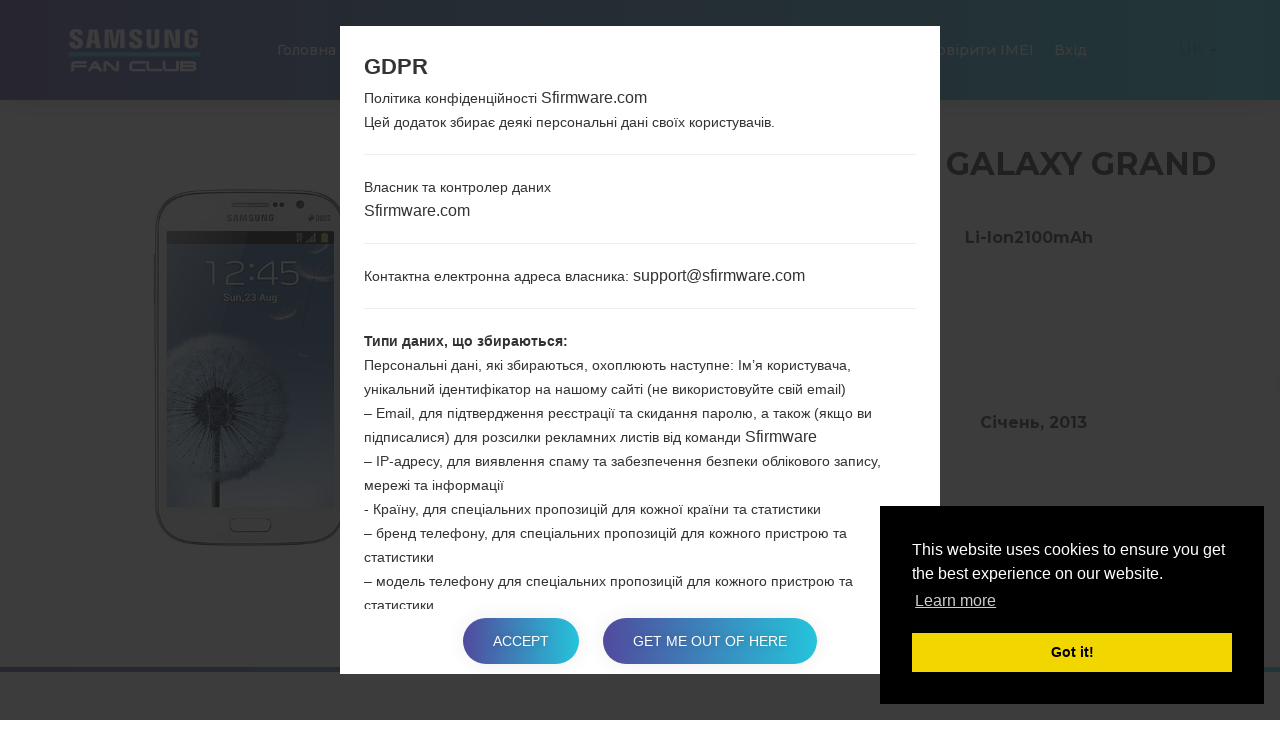

--- FILE ---
content_type: text/html; charset=UTF-8
request_url: https://sfirmware.com/uk/samsung-gt-i9080e/
body_size: 9649
content:
<!DOCTYPE html>
<html lang="uk" prefix="og: http://ogp.me/ns#">
    <head>
        <meta http-equiv="Content-Type" content="text/html; charset=UTF-8">
        <meta http-equiv="X-UA-Compatible" content="IE=edge">
        <meta name="viewport" content="width=device-width, initial-scale=1.0">    <meta name="robots" content="index,follow" />        <title>Офіційна прошивка для Samsung GT-I9080E - Sfirmware.com</title>

    <link rel="canonical" href="https://sfirmware.com/uk/samsung-gt-i9080e/" />            <link rel="alternate" hreflang="de" href="https://sfirmware.com/de/samsung-gt-i9080e/" />            <link rel="alternate" hreflang="en" href="https://sfirmware.com/samsung-gt-i9080e/" />            <link rel="alternate" hreflang="es" href="https://sfirmware.com/es/samsung-gt-i9080e/" />            <link rel="alternate" hreflang="pl" href="https://sfirmware.com/pl/samsung-gt-i9080e/" />            <link rel="alternate" hreflang="ru" href="https://sfirmware.com/ru/samsung-gt-i9080e/" />            <link rel="alternate" hreflang="uk" href="https://sfirmware.com/uk/samsung-gt-i9080e/" />        <meta name="description" content="Безкоштовно завантажити останню версію прошивки Samsung GT-I9080E для вашого регіону. Будь ласка, перейдіть до сторінки для скачування прошивки." />            <meta property="og:title" content="Samsung GT-I9080E Galaxy Grand - Sfirmware.com" />        <meta property="og:description" content="Безкоштовно завантажити останню версію прошивки Samsung GT-I9080E для вашого регіону. Будь ласка, перейдіть до сторінки для скачування прошивки." />    <meta property="og:type" content="website" />    <meta property="og:url" content="https://sfirmware.com/uk/samsung-gt-i9080e/" />    <meta property="og:image" content="https://sfirmware.com/uploads/media/phone_picture/0001/07/thumb_6096_phone_picture_big.jpeg" />
        <meta property="fb:app_id" content="535547786884055" />
        <link rel="apple-touch-icon" sizes="180x180" href="/favicon/apple-touch-icon.png">
        <link rel="icon" type="image/png" sizes="32x32" href="/favicon/favicon-32x32.png">
        <link rel="icon" type="image/png" sizes="192x192" href="/favicon/android-chrome-192x192.png">
        <link rel="icon" type="image/png" sizes="16x16" href="/favicon/favicon-16x16.png">
        <link rel="manifest" href="/favicon/site.webmanifest">
        <link rel="mask-icon" href="/favicon/safari-pinned-tab.svg" color="#034ea2">
        <link rel="shortcut icon" href="/favicon/favicon.ico">
        <meta name="apple-mobile-web-app-title" content="Sfirmware">
        <meta name="application-name" content="Sfirmware">
        <meta name="msapplication-TileColor" content="#034ea2">
        <meta name="msapplication-config" content="/favicon/browserconfig.xml">
        <meta name="theme-color" content="#ffffff">        <link rel="stylesheet" href="/build/app.css">            <script >
              window.gtag_data = {
                setup: true,
                code: 'UA-125721990-1'
              }
            </script>            <script>
                window.adsbygoogle_data = {
                  setup: true,
                  code: "ca-pub-4689251473551198"
                };
            </script>
        <script>
            // allow show ads by default
            var ads_allow = true,  _uta = false;
            // Check if match paths bellow do not allow ads
            var get_regions_by_model_path = '/ajax/get-regions-by-model';
            var _route = "models_show_int";
            var _mailChimpPopup = false;                _mailChimpPopup = true;        </script>
    </head>
    <body>
        <div id="fb-root"></div>

        <header id="header" class="home-img">
            <div class="header-img" style="background-image: url('/bundles/app/images/bg/bg2.jpg');"></div>

            <div class="header-overlay has-gradient"></div><nav class="navbar navbar-default nav-fixed-bg navbar-fixed-top navbar--phone-model">
    <div class="navbar-header">        <button type="button" id="moby-button" class="navbar-toggle collapsed">
            <span class="sr-only">Включити навігацію</span>
            <span class="icon-bar"></span>
            <span class="icon-bar"></span>
            <span class="icon-bar"></span>
        </button>        <a class="navbar-brand" href="/uk/" style="color: #fff;padding: 15px 0;"><img src="/bundles/app/images/logo.svg" alt="Samsung Firmwares"></a>        <ul class="nav navbar-nav navbar-right desktop-menu" id="nav1">

            <li class="">
                <a href="/uk/" class="external">Головна</a>
            </li>
            <li class="">
                <a href="/uk/models-list/" class="external">Телефони</a>
            </li>            <li class="dropdown">
                <a href="#" class="external">ОС</a>
                <ul class="sub-menu">
                    <li>                                                                                                                                                                                                       
			<a href="/uk/android-12-snow-cone/">                                                  
			    Android 12 Snow Cone                                                                                                                                                                                       
			</a>                                                                                                                                                                                                   
		    </li> 
                    <li>                                                                                                                                                                                                       
			<a href="/uk/android-11-r/">                                                  
			    Android 11 R                                                                                                                                                                                       
			</a>                                                                                                                                                                                                   
		    </li> 		
                    <li>
                        <a href="/uk/android-10-q/">
                            Android 10 Q
                        </a>
                    </li>
                    <li>
                        <a href="/uk/android-9-pie/">
                            Android Pie 9
                        </a>
                    </li>
                    <li>
                        <a href="/uk/android-8-oreo/">
                            Android Oreo 8
                        </a>
                    </li>
                    <li>
                        <a href="/uk/android-7-nougat/">
                            Android Nougat 7
                        </a>
                    </li>
                    <li>
                        <a href="/uk/android-6-marshmallow/">
                            Android Marshmallow 6
                        </a>
                    </li>
                    <li>
                        <a href="/uk/android-5-lollipop/">
                            Android Lollipop 5
                        </a>
                    </li>
                    <li>
                        <a href="/uk/android-4-kitkat/">
                            Android KitKat 4.4
                        </a>
                    </li>
                    <li>
                        <a href="/uk/android-4-jelly-bean/">
                            Android Jelly Bean 4.1-4.3
                        </a>
                    </li>
                    <li>
                        <a href="/uk/android-4-ice-cream-sandwich/">
                            Android Ice Cream Sandwich 4.0
                        </a>
                    </li>
                    <li>
                        <a href="/uk/android-3-honeycomb/">
                            Android Honeycomb 3
                        </a>
                    </li>
                    <li>
                        <a href="/uk/android-2-gingerbread/">
                            Android Gingerbread 2
                        </a>
                    </li>
                    <li>
                        <a href="/uk/space-k/">
                            Space-K
                        </a>
                    </li>
                    <li>
                        <a href="/uk/tizen-2.2/">
                            Tizen 2.2
                        </a>
                    </li>
                    <li>
                        <a href="/uk/tizen-2.3/">
                            Tizen 2.3
                        </a>
                    </li>
                    <li>
                        <a href="/uk/tizen-2.4/">
                            Tizen 2.4
                        </a>
                    </li>
                    <li>
                        <a href="/uk/tizen-3/">
                            Tizen 3.0
                        </a>
                    </li>
                </ul>
            </li>

            <li class="">
                <a href="/uk/articles/" class="external">Articles</a>
            </li>
	    
            <li class="">                                                                                                        
		<a href="/uk/news/" class="external">Новини</a>
	    </li>
            <li>
                <a href="/uk/how-to-flash/">Як прошити</a>
            </li>            <li class="dropdown">
                <a href="#" class="external"><strong>Наші проекти</strong></a>
                <ul class="sub-menu">
                    <li>
                        <a href="https://lg-firmwares.com" target="_blank" rel="nofollow">
                            <img src="https://via.placeholder.com/32x32" data-src="/bundles/app/images/brands-icons/lg-firmwares-brand.png" class="lg-brand-icn lazy" alt="LG-Firmwares Logo">LG firmwares                        </a>
                    </li>
                    <li>
                        <a href="https://hardreset.guru" target="_blank">
                            <img src="https://via.placeholder.com/32x32" data-src="/bundles/app/images/brands-icons/hardreset-brand.png" class="hardreset-brand-icn lazy" alt="Hard Reset Logo">Hard Reset                        </a>
                    </li>
                    <li>
                        <a href="https://imei.guru" target="_blank" rel="nofollow">
                            <img src="https://via.placeholder.com/32x32" data-src="/bundles/app/images/brands-icons/imei-guru.ico" class="imei-brand-icn lazy" alt="IMEI Guru Logo">IMEI Guru                        </a>
                    </li>
                </ul>
            </li>

            <li>
                <a href="https://imei.guru/" target="_blank" class="external" rel="nofollow">Провірити IMEI</a>
            </li>                <li class="">
                    <a href="/uk/login" class="external">Вхід</a>
                </li>        </ul>        <div class="social-block">            <ul class="social-list-profiles">
                <li>
                    <a href="https://facebook.com/sfirmwarecom" target="_blank" class="external s-fb"><i class="fab fa-facebook"></i></a>
                </li>                    <li>
                        <a href="https://www.youtube.com/channel/UCe6R_VpcraAc9204bibvE4A" target="_blank" class="external s-fb"><i class="fab fa-youtube"></i></a>
                    </li>            </ul><div class="languages-block">
    <a href="#" class="dropdown-toggle l-flag lf-current" data-toggle="dropdown" role="button" aria-haspopup="true" aria-expanded="false"><span class="bg-flaguk">UK</span> <span class="caret"></span></a>

    <ul class="dropdown-menu l-flags">                <li>
                    <a href="/de/samsung-gt-i9080e/" class="external l-flag"><span class="bg-flagde">DE</span></a>
                </li>                <li>
                    <a href="/samsung-gt-i9080e/" class="external l-flag"><span class="bg-flagen">EN</span></a>
                </li>                <li>
                    <a href="/es/samsung-gt-i9080e/" class="external l-flag"><span class="bg-flages">ES</span></a>
                </li>                <li>
                    <a href="/pl/samsung-gt-i9080e/" class="external l-flag"><span class="bg-flagpl">PL</span></a>
                </li>                <li>
                    <a href="/ru/samsung-gt-i9080e/" class="external l-flag"><span class="bg-flagru">RU</span></a>
                </li>    </ul>
</div>

        </div>
    </div>
</nav>
    <div class="post-header post-header--phone-model">
        <div class="container">
            <div class="row">
                <div class="post-header-main-image-wrapper">                        <img src="https://via.placeholder.com/450x600" data-src="/uploads/media/phone_picture/0001/07/thumb_6096_phone_picture_small.jpeg" alt="LGGT-I9080E" class="post-header-main-image lazy">                </div>

                <div class="post-header-content-wrapper">
                    <div class="post-header--content">
                        <h1 class="model-title" style="color: #313131; margin-bottom: 30px;">Samsung GT-I9080E з серії Galaxy Grand                        </h1>

                        <div class="post-header-row">
                            <div class="post-header-specification post-header-specification-main">
                                <i class="post-header-specification__icon fas fa-mobile-alt"></i>
                                <div class="post-header-specification-wrap">
                                    <div class="post-header-specification-upper">5.0 дюйма (~64.5% співвідношення екрану до тіла)</div>
                                    <div class="post-header-specification-lower">480 x 800 пікселів (~187 щільність пікселів на дюйм)</div>
                                </div>
                            </div>

                            <div class="post-header-specification">
                                <i class="post-header-specification__icon fas fa-weight"></i>
                                <div class="post-header-specification-wrap">
                                    <div class="post-header-specification-middle">162 грам (5.71 унції)</div>
                                </div>
                            </div>

                            <div class="post-header-specification">
                                <i class="post-header-specification__icon fas fa-battery-three-quarters"></i>
                                <div class="post-header-specification-wrap">
                                    <div class="post-header-specification-middle">Li-Ion2100mAh</div>
                                </div>
                            </div>

                            <div class="post-header-specification post-header-specification-main">
                                <i class="post-header-specification__icon fas fa-microchip"></i>
                                <div class="post-header-specification-wrap">
                                    <div class="post-header-specification-upper">1.2Ghz Cortex -A9</div>
                                    <div class="post-header-specification-lower">1GB</div>
                                </div>
                            </div>

                            <div class="post-header-specification">
                                <i class="post-header-specification__icon fab fa-android"></i>
                                <div class="post-header-specification-wrap">
                                    <div class="post-header-specification-middle">Android Jelly Bean 4.2.2</div>
                                </div>
                            </div>

                            <div class="post-header-specification">
                                <i class=" post-header-specification__icon fas fa-calendar-check"></i>
                                <div class="post-header-specification-wrap">
                                    <div class="post-header-specification-middle">Січень, 2013</div>
                                </div>
                            </div>
                        </div>
                    </div>
                </div>                    <a href="#" data-action="https://amazon.com/s?k=Samsung+Galaxy+Grand+GT-I9080E&amp;i=mobile&amp;camp=1789&amp;creative=9325&amp;linkCode=ur2&amp;linkId=abada7ec8167c1de9f0f4c510a88874d&amp;tag=sfirmware-20" rel="nofollow" target="_blank" class="buy_on_amazon">Buy accessories on Amazon</a>
                <div itemscope="" itemtype="http://schema.org/BreadcrumbList" class="breadcrumb">
                    <span itemprop="itemListElement" itemscope="" itemtype="http://schema.org/ListItem">
                        <a itemprop="item" href="/uk/">
                            <span itemprop="name">Головна</span>
                        </a>
                        <meta itemprop="position" content="1"/>
                    </span>
                    →
                    <span itemprop="itemListElement" itemscope="" itemtype="http://schema.org/ListItem">
                        <a itemprop="item" href="/uk/series/">
                            <span itemprop="name">Серія</span>
                        </a>
                        <meta itemprop="position" content="2"/>
                    </span>                        →
                        <span itemprop="itemListElement" itemscope="" itemtype="http://schema.org/ListItem">
                            <a itemprop="item" href="/uk/series/galaxy-grand/">
                                <span itemprop="name">Galaxy Grand</span>
                            </a>
                            <meta itemprop="position" content="3"/>
                        </span>                    →
                    <span>SamsungGT-I9080E</span>
                </div>
            </div>
        </div>
    </div>        </header>
    <main id="main">
        <div class="section-padding">

            <div class="container">
                <div class="row"><div class="col-md-12"></div>
                </div>

                <div class="row">
                    <div class="col-md-12 phone-model"><div class="tab-content">
    <div class="overview mb-80-pixels">
        <h2 class="title mb-30">
            <span class="model-title">ОглядSamsung GT-I9080EGalaxy Grand</span>
        </h2>

        <div id="rateYo"></div>

        <div class="compare-wrapper">
            <a class="compare-link" rel=”nofollow” href="/uk/compare/samsung-gt-i9080e/">Порівняти</a>
        </div>

        <section id="gallery">

            <div id="model-photo-slider" class="owl-carousel owl-theme">                        <div class="gallery__item text-center">
                            <img class="lazy" src="https://via.placeholder.com/450x600" data-src="/uploads/media/phone_picture/0001/07/thumb_6096_phone_picture_small.jpeg" alt="Samsung GT-I9080E">
                        </div>
                <div class="gallery__item text-center gallery-item-add">
                    <img class="lazy" src="https://via.placeholder.com/450x600" id="add-picture" data-src="/bundles/app/images/models/add-new.png" alt="Model placeholder" style="cursor: pointer;" />
                </div>
            </div>

            <div id="newPictureDialog" title="Add new picture">		    <p></p>
            </div>


            <div id="newRatingDialog" title="Rating">		    <p></p>            </div>

        </section>
    </div>

    <div class="specification mb-80-pixels">
        <h2 class="title mb-30">
            <span class="model-title">СпецифікаціяSamsung GT-I9080EGalaxy Grand</span>
        </h2>

        <div class="pm-spec-tab">                <table id="specificationTableShow" class="display">
                    <tbody>
                    <tr>
                        <td style="text-align: center; font-weight: bold; background-color: #f7f7f7" colspan="2">Модель та її характеристики</td>
                    </tr>
                    <tr class="mdata-group-val">
                        <td width="50%">Модель</td>
                        <td>SamsungGT-I9080E</td>
                    </tr>
                    <tr class="mdata-group-val">
                        <td>Серія</td>
                        <td>Galaxy Grand</td>
                    </tr>
                    <tr class="mdata-group-val">
                        <td>Дата випуску</td>
                        <td>Січень, 2013</td>
                    </tr>
                    <tr class="mdata-group-val">
                        <td>Глибина</td>
                        <td>9.6 міліметрів (0.38 дюйма)</td>
                    </tr>
                    <tr class="mdata-group-val">
                        <td>Розміри (ширина/висота)</td>
                        <td>143.5  x 76.9 міліметрів (5.65  x  3.13 дюйма)</td>
                    </tr>
                    <tr class="mdata-group-val">
                        <td>Вага</td>
                        <td>162 грам (5.71 унції)</td>
                    </tr>
                    <tr class="mdata-group-val">
                        <td>Операційна система</td>
                        <td>Android Jelly Bean 4.2.2</td>
                    </tr>

                    <tr>
                        <td style="text-align: center; font-weight: bold; background-color: #f7f7f7" colspan="2">Апаратне забезпечення</td>
                    </tr>
                    <tr class="mdata-group-val">
                        <td>ЦП (процесор)</td>
                        <td>1.2Ghz Cortex -A9</td>
                    </tr>
                    <tr class="mdata-group-val">
                        <td>Ядра процесора</td>
                        <td>Двоядерний</td>
                    </tr>
                    <tr class="mdata-group-val">
                        <td>Оперативна память</td>
                        <td>1GB</td>
                    </tr>
                    <tr class="mdata-group-val">
                        <td>Внутрішня память</td>
                        <td>8GB</td>
                    </tr>
                    <tr class="mdata-group-val">
                        <td>Зовнішня память</td>
                        <td>microSD, до 64 GB (виділений слот)</td>
                    </tr>

                    <tr>
                        <td style="text-align: center; font-weight: bold; background-color: #f7f7f7" colspan="2">Мережа та дані</td>
                    </tr>
                    <tr class="mdata-group-val">
                        <td>Кількість місць для сім карт</td>
                        <td>Міні SIM</td>
                    </tr>
                    <tr class="mdata-group-val">
                        <td>2G</td>
                        <td>GSM 850/900/1800/1900MHz</td>
                    </tr>
                    <tr class="mdata-group-val">
                        <td>3G</td>
                        <td>HSDPA 850/900/1900/2100MHz</td>
                    </tr>
                    <tr class="mdata-group-val">
                        <td>(4G) LTE</td>
                        <td>-</td>
                    </tr>
                    <tr class="mdata-group-val">
                        <td>5G network</td>
                        <td></td>
                    </tr>
                    <tr class="mdata-group-val">
                        <td>Дані</td>
                        <td>GPRS/EDGE</td>
                    </tr>

                    <tr>
                        <td style="text-align: center; font-weight: bold; background-color: #f7f7f7" colspan="2">Дисплей</td>
                    </tr>
                    <tr class="mdata-group-val">
                        <td>Розмір екрану</td>
                        <td>5.0 дюйма (~64.5% співвідношення екрану до тіла)</td>
                    </tr>
                    <tr class="mdata-group-val">
                        <td>Тип екрану</td>
                        <td>TFT ємнісний сенсорний екран</td>
                    </tr>
                    <tr class="mdata-group-val">
                        <td>Розширення екрану</td>
                        <td>480 x 800 пікселів (~187 щільність пікселів на дюйм)</td>
                    </tr>
                    <tr class="mdata-group-val">
                        <td>Кольори екрану</td>
                        <td>16M кольорів</td>
                    </tr>

                    <tr>
                        <td style="text-align: center; font-weight: bold; background-color: #f7f7f7" colspan="2">Акамулятор і клавіатура</td>
                    </tr>
                    <tr class="mdata-group-val">
                        <td>Ємність акумулятора</td>
                        <td>Li-Ion2100mAh</td>
                    </tr>
                    <tr class="mdata-group-val">
                        <td>Механічна клавіатура</td>
                        <td>-</td>
                    </tr>

                    <tr>
                        <td style="text-align: center; font-weight: bold; background-color: #f7f7f7" colspan="2">Інтерфейси</td>
                    </tr>
                    <tr class="mdata-group-val">
                        <td>Вихід для аудіо</td>
                        <td>3.5mm jack</td>
                    </tr>
                    <tr class="mdata-group-val">
                        <td>Bluetooth</td>
                        <td>версія 4.0, HSP, GAP, SPP, AVRCP, OPP, PAN, HID, A2DP, HFP, PBAP, MAP</td>
                    </tr>
                    <tr class="mdata-group-val">
                        <td>DLNA</td>
                        <td>Так</td>
                    </tr>
                    <tr class="mdata-group-val">
                        <td>GPS</td>
                        <td>A-GPS, GLONASS</td>
                    </tr>
                    <tr class="mdata-group-val">
                        <td>Інфрачервоний порт</td>
                        <td>-</td>
                    </tr>
                    <tr class="mdata-group-val">
                        <td>NFC</td>
                        <td>-</td>
                    </tr>
                    <tr class="mdata-group-val">
                        <td>USB</td>
                        <td>microUSB 2.0</td>
                    </tr>
                    <tr class="mdata-group-val">
                        <td>WiFi</td>
                        <td>Wi-Fi 802.11 a/b/g/n, dual-band, Wi-Fi Direct, DLNA, hotspot</td>
                    </tr>
                    </tbody>
                </table>        </div>
    </div>

    <div class="firmwares mb-80-pixels">        <h2 class="title mb-30">
            <span class="model-title">ПрошивкиSamsung GT-I9080EGalaxy Grand</span>
        </h2>
        <a href="/uk/news/opisannia-regioniv-proshivok-telefoniv-samsung/" target="_blank">Описання регіонів прошивок телефонів Samsung</a>

        <div class="pm-spec-tab fw">                <table id="specificationTableFirmware" class="compact hover ajax-table" style="width: 100%">
                    <thead>
                    <tr>
                        <th>Регіон</th>
                        <th>Назва файлу</th>
                        <th>ОС</th>
                        <th>Прошивка</th>
                        <th>Размір</th>
                        <th>Дата</th>
                        <th>Завантаження</th>
                    </tr>
                    </thead>

                    <tbody>                        <tr>

                            <td class="tooltips" title="Entel" tabindex="1">
                                <div>
                                    <strong>CHE</strong>
                                </div>
                                <ul style="display: flex; align-items: center">                                        <li style="width: 24px; height: 24px; margin-right: 8px; display: inline-block; background: url('/bundles/app/images/countries-flags/cl.png')"></li>
                                    <li style="margin-top: 2px; line-height: 1.2">Chile</li>
                                </ul>

                            </td>
                            <td>                                    <img src="/bundles/app/images/models/Bin_icon.svg" alt="binary file" />                                <a href="/uk/downloads-file/60740/GT-I9080E_1_20150916120500_cia0i8ksey_fac">GT-I9080E_1_20150916120500_cia0i8ksey_fac.zip</a>
                                <i class="fas fa-check" style="color: green;"></i>
                            </td>
                            <td>Android Jelly Bean 4.2.2</td>
                            <td>I9080EUHBND1</td>
                            <td>
                                <span class="tooltips" title="974745056 Bytes" tabindex="1">929.59 MiB</span>
                            </td>
                            <td>2019-01-13</td>
                            <td>16Разів</td>
                        </tr>                        <tr>

                            <td class="tooltips" title="Entel" tabindex="1">
                                <div>
                                    <strong>CHE</strong>
                                </div>
                                <ul style="display: flex; align-items: center">                                        <li style="width: 24px; height: 24px; margin-right: 8px; display: inline-block; background: url('/bundles/app/images/countries-flags/cl.png')"></li>
                                    <li style="margin-top: 2px; line-height: 1.2">Chile</li>
                                </ul>

                            </td>
                            <td>                                <a href="/uk/downloads-file/60739/GT-I9080E_CHE_1_20140729160610_fm9l3cyab2">GT-I9080E_CHE_1_20140729160610_fm9l3cyab2.zip</a>
                                <i class="fas fa-check" style="color: green;"></i>
                            </td>
                            <td>Android Jelly Bean 4.2.2</td>
                            <td>I9080EUHBND1</td>
                            <td>
                                <span class="tooltips" title="974252832 Bytes" tabindex="1">929.12 MiB</span>
                            </td>
                            <td>2019-01-13</td>
                            <td>4Разів</td>
                        </tr>                    </tbody>

                    <tfoot></tfoot>
                </table>        </div>    </div>

    <div class="manual mb-80-pixels">            <h2 class="title">
                <span class="model-title">Articles LGGT-I9080E(Samsung GT-I9080E) akaGalaxy Grand</span>
            </h2>

            <div class="articles-wrap manuals-wrap mt-60-pixels">                    <div class="col-xs-12 col-sm-6 col-md-4">
                        <article class="blog__item">                                <div class="blog__item--img">
                                    <a href="/uk/articles/hard-reset-note/">
                                        <img class="lazy" src="https://via.placeholder.com/360x480" data-src="/uploads/media/news/0001/10/thumb_9385_news_big.jpeg" alt="Як видалити усі дані з телефона Samsung Galaxy Note, S3, S5, S7 та подібних серії?">
                                    </a>
                                </div>                            <div class="blog__item--date has-gradient">
                                <span class="day">07</span>
                                <span class="month">трав.</span>
                            </div>
                            <div class="blog__item--content">
                                <a href="/uk/articles/hard-reset-note/">Як видалити усі дані з телефона Samsung Galaxy Note,...
                                </a>
                                <p class="blog__item--desc">
	Натисніть кнопку живлення, щоб вимкнути телефон .
	Потім натисніть і утримуйте клавішу живлення, клавішу збільшення гучності та кнопку додому&nbsp;протягом...</p>
                            </div>
                        </article>
                    </div>            </div>
        <div>                    <ins class="adsbygoogle ads_responsive"
                         style="display:block; text-align:center;"
                         data-ad-layout="in-article"
                         data-ad-format="fluid"
                         data-ad-client="ca-pub-4689251473551198"
                         data-ad-slot="5475956687"></ins>        </div>
    </div>

    <div class="video">
        <h2 class="title mb-30">
            <span class="model-title">ВідеоSamsung GT-I9080EGalaxy Grand</span>
        </h2>                    <div class="row">
                <div class="col-sm-4">
                    <a data-fancybox="modelvideos" class="video-item" data-caption="How to Enable Developer Options &amp; USB Debugging on Samsung ?" href="https://youtu.be/U15ChX4t3Ck">
                        <img class="video-img lazy" src="https://via.placeholder.com/320x180" data-src="https://img.youtube.com/vi/U15ChX4t3Ck/mqdefault.jpg" alt="How to Enable Developer Options &amp; USB Debugging on Samsung ?" />
                        <span class="video-title">How to Enable Developer Options &amp; USB Debugging on Samsung ?</span><i class="fab fa-youtube"></i>
                    </a>
                </div>
                <div class="col-sm-4">
                    <a data-fancybox="modelvideos" class="video-item" data-caption="How to Flash Stock Firmware on Samsung Smartphone using Odin?" href="https://youtu.be/Js_AlAmu50A">
                        <img class="video-img lazy" src="https://via.placeholder.com/320x180" data-src="https://img.youtube.com/vi/Js_AlAmu50A/mqdefault.jpg" alt="How to Flash Stock Firmware on Samsung Smartphone using Odin?" />
                        <span class="video-title">How to Flash Stock Firmware on Samsung Smartphone using Odin?</span><i class="fab fa-youtube"></i>
                    </a>
                </div>
                <div class="col-sm-4">
                    <a data-fancybox="modelvideos" class="video-item" data-caption="How to Hard Reset on Samsung Galaxy G6 SM-G920P?" href="https://youtu.be/SzAMoZYBMus">
                        <img class="video-img lazy" src="https://via.placeholder.com/320x180" data-src="https://img.youtube.com/vi/SzAMoZYBMus/mqdefault.jpg" alt="How to Hard Reset on Samsung Galaxy G6 SM-G920P?" />
                        <span class="video-title">How to Hard Reset on Samsung Galaxy G6 SM-G920P?</span><i class="fab fa-youtube"></i>
                    </a>
                </div>                    </div>                    <div class="row">
                <div class="col-sm-4">
                    <a data-fancybox="modelvideos" class="video-item" data-caption="TOP 5 SECRET CODES for Samsung" href="https://youtu.be/fbwDebp8Uto">
                        <img class="video-img lazy" src="https://via.placeholder.com/320x180" data-src="https://img.youtube.com/vi/fbwDebp8Uto/mqdefault.jpg" alt="TOP 5 SECRET CODES for Samsung" />
                        <span class="video-title">TOP 5 SECRET CODES for Samsung</span><i class="fab fa-youtube"></i>
                    </a>
                </div>                    </div>
    </div>
</div><div class="post__comments">
    <h4><span>0</span>Коментарі</h4>

    <ul id="comments" data-item-id="22996" data-type-id="1">    </ul>
</div>        <p class="comments-auth-text">
            <span><a href="#" class="comment-replay-login no-click" data-action="/uk/login">Увійти</a>щоб залишити коментар.</span>
        </p>

                    </div>
                </div>                    <div class="row otherSeries">
                        <div class="col-md-12">
                            <h4>Інші моделі з цієї серії</h4>
                        </div>                            <div class="col-md-6 m-serie-item">
                                <a href="/uk/samsung-gt-i9080/">SamsungGalaxy GrandGT-I9080</a>
                            </div>                            <div class="col-md-6 m-serie-item">
                                <a href="/uk/samsung-gt-i9080l/">SamsungGalaxy GrandGT-I9080L</a>
                            </div>                            <div class="col-md-6 m-serie-item">
                                <a href="/uk/samsung-gt-i9128/">SamsungGalaxy GrandGT-I9128</a>
                            </div>                            <div class="col-md-6 m-serie-item">
                                <a href="/uk/samsung-gt-i9128e/">SamsungGalaxy GrandGT-I9128E</a>
                            </div>                            <div class="col-md-6 m-serie-item">
                                <a href="/uk/samsung-gt-i9128i/">SamsungGalaxy GrandGT-I9128I</a>
                            </div>                            <div class="col-md-6 m-serie-item">
                                <a href="/uk/samsung-gt-i9128v/">SamsungGalaxy GrandGT-I9128V</a>
                            </div>                            <div class="col-md-6 m-serie-item">
                                <a href="/uk/samsung-sch-i879/">SamsungGalaxy GrandSCH-I879</a>
                            </div>                            <div class="col-md-6 m-serie-item">
                                <a href="/uk/samsung-shv-e270k/">SamsungGalaxy GrandSHV-E270K</a>
                            </div>                            <div class="col-md-6 m-serie-item">
                                <a href="/uk/samsung-shv-e270l/">SamsungGalaxy GrandSHV-E270L</a>
                            </div>                            <div class="col-md-6 m-serie-item">
                                <a href="/uk/samsung-shv-e270s/">SamsungGalaxy GrandSHV-E270S</a>
                            </div>                            <div class="col-md-6 m-serie-item">
                                <a href="/uk/samsung-shv-e275k/">SamsungGalaxy GrandSHV-E275K</a>
                            </div>                            <div class="col-md-6 m-serie-item">
                                <a href="/uk/samsung-shv-e275s/">SamsungGalaxy GrandSHV-E275S</a>
                            </div>                    </div>            </div>

        </div>            <section id="newsletter" class="subscribe section-padding">
                <div class="container">
                    <div class="headline text-center">
                        <h4>Підписатися</h4>
                        <p>Підпишіться на наш список розсилки та отримайте цікаві матеріали та оновлення на електронну пошту.</p>
                    </div>

                    <div class="col-md-6 col-md-offset-3">
                        <form id="mach-form" class="subscribe__form validate" action="https://lg-firmwares.us15.list-manage.com/subscribe/post?u=4addf1c4c5c69136d70fed739&id=7fb296ac79" method="post">
                            <div class="form-group">
                                <input type="email" value="" name="EMAIL" class="required email form-control" id="mce-EMAIL" placeholder="Введіть електронну пошту ..." autocomplete="off" />

                                <button type="submit" class="subscribe__form--btn has-gradient">Підписатися</button>
                            </div>
                            <div id="message-newsletter" class="subscribe__message" style="display: none;">
                                <span><label class="subscribe__message--text" for="email"></label></span>
                            </div>
                            <div style="position: absolute; left: -5000px;" aria-hidden="true">
                                <input type="text" name="b_4addf1c4c5c69136d70fed739_7fb296ac79" tabindex="-1" value="" />
                            </div>
                        </form>
                    </div>

                </div>
            </section><div id="scrollTop">
    <div class="scrollTop__icon">
        <i class="fas fa-long-arrow-alt-up"></i>
        <span>На верх</span>
    </div>
</div>


    </main><footer id="footer">
    <div class="col-sm-12 footer-top-block">
        <div class="container">
            <ul class="footer-menu">
                <li>
                    <a href="/uk/for-bloggers/">Для блогерів та журналістів</a>
                </li>
                <li>
                    <a href="/uk/news/" class="external">Новини</a>
                </li>
                <li>
                    <a href="/uk/compare/" class="external">Порівняти</a>
                </li>
                <li>
                    <a href="/uk/contacts/">Контакти</a>
                </li>
                <li>
                    <a href="/uk/privacy/" class="external">Приватність</a>
                </li>
                <li>
                    <a href="/uk/tos/" class="external">Умови використання</a>
                </li>
            </ul>

            <ul class="footer__social">
                <li><a href="https://facebook.com/sfirmwarecom" target="_blank"><i class="fab fa-facebook-f"></i></a></li>                    <li>
                        <a href="https://www.youtube.com/channel/UCe6R_VpcraAc9204bibvE4A" target="_blank" class="external s-fb"><i class="fab fa-youtube"></i></a>
                    </li>            </ul>
        </div>
    </div>
    <div class="col-sm-12 footer-bottom-block">
        <div class="container">
            <div class="copyright">
                <p>2018-2026 &copy; sfirmware.com |Усі права захищені. <a href="/uk/privacy/">Приватність</a>Розроблено: <a href="https://etnosoft.com" rel="nofollow" target="_blank">Etnosoft</a></p>
            </div>
        </div>
    </div>
</footer>
        <script defer type="text/javascript" src="/build/app.js?1.0.0"></script>
        <script defer type="text/javascript" src="/build/runtime.js?1.0.0"></script>

        <!--googleoff: all-->
		    
	<div id="gdprModal">
	    <div class="gdprModal--title">GDPR</div>
	    <div id="gdpr-content"></div>
	    <p class="gdpr-b">
		<button id="gdpr-accept" class="button hover-btn">Accept</button>
		<button id="gdpr-cancel" class="button hover-btn">Get me out of here</button>
	    </p>
	    </div>
																		    
	    <script>
		window.gdpr = {
		    url: {
			desc: "/ajax/gdpr-desc",
			accept: "/ajax/gdpr"
		    }
		};
	    </script>
																																	                <!--googleon: all-->

        <script>
          window.locale = 'uk';

          window.commentForm = {
            url: '/ajax/comment-form',
          };

          window.contactForm = {
            url: '/ajax/comment-add'
          };
        </script>    <script type="text/javascript">
      window.pageModel = {
        phone_pic_upload_by_user: '/ajax/phonepicture-upload',
        phone_rating_by_user: '/ajax/phonerating-by-user',
        amazon_clicks_url: '/ajax/amazon-clicks',
        model_id: '22996',
        user: {
          auth:0,
          rate:0
        },
        rating: '0'
      };
    </script>    </body>
</html>

--- FILE ---
content_type: text/html; charset=UTF-8
request_url: https://sfirmware.com/uk/samsung-gt-i9080e/
body_size: 9649
content:
<!DOCTYPE html>
<html lang="uk" prefix="og: http://ogp.me/ns#">
    <head>
        <meta http-equiv="Content-Type" content="text/html; charset=UTF-8">
        <meta http-equiv="X-UA-Compatible" content="IE=edge">
        <meta name="viewport" content="width=device-width, initial-scale=1.0">    <meta name="robots" content="index,follow" />        <title>Офіційна прошивка для Samsung GT-I9080E - Sfirmware.com</title>

    <link rel="canonical" href="https://sfirmware.com/uk/samsung-gt-i9080e/" />            <link rel="alternate" hreflang="de" href="https://sfirmware.com/de/samsung-gt-i9080e/" />            <link rel="alternate" hreflang="en" href="https://sfirmware.com/samsung-gt-i9080e/" />            <link rel="alternate" hreflang="es" href="https://sfirmware.com/es/samsung-gt-i9080e/" />            <link rel="alternate" hreflang="pl" href="https://sfirmware.com/pl/samsung-gt-i9080e/" />            <link rel="alternate" hreflang="ru" href="https://sfirmware.com/ru/samsung-gt-i9080e/" />            <link rel="alternate" hreflang="uk" href="https://sfirmware.com/uk/samsung-gt-i9080e/" />        <meta name="description" content="Безкоштовно завантажити останню версію прошивки Samsung GT-I9080E для вашого регіону. Будь ласка, перейдіть до сторінки для скачування прошивки." />            <meta property="og:title" content="Samsung GT-I9080E Galaxy Grand - Sfirmware.com" />        <meta property="og:description" content="Безкоштовно завантажити останню версію прошивки Samsung GT-I9080E для вашого регіону. Будь ласка, перейдіть до сторінки для скачування прошивки." />    <meta property="og:type" content="website" />    <meta property="og:url" content="https://sfirmware.com/uk/samsung-gt-i9080e/" />    <meta property="og:image" content="https://sfirmware.com/uploads/media/phone_picture/0001/07/thumb_6096_phone_picture_big.jpeg" />
        <meta property="fb:app_id" content="535547786884055" />
        <link rel="apple-touch-icon" sizes="180x180" href="/favicon/apple-touch-icon.png">
        <link rel="icon" type="image/png" sizes="32x32" href="/favicon/favicon-32x32.png">
        <link rel="icon" type="image/png" sizes="192x192" href="/favicon/android-chrome-192x192.png">
        <link rel="icon" type="image/png" sizes="16x16" href="/favicon/favicon-16x16.png">
        <link rel="manifest" href="/favicon/site.webmanifest">
        <link rel="mask-icon" href="/favicon/safari-pinned-tab.svg" color="#034ea2">
        <link rel="shortcut icon" href="/favicon/favicon.ico">
        <meta name="apple-mobile-web-app-title" content="Sfirmware">
        <meta name="application-name" content="Sfirmware">
        <meta name="msapplication-TileColor" content="#034ea2">
        <meta name="msapplication-config" content="/favicon/browserconfig.xml">
        <meta name="theme-color" content="#ffffff">        <link rel="stylesheet" href="/build/app.css">            <script >
              window.gtag_data = {
                setup: true,
                code: 'UA-125721990-1'
              }
            </script>            <script>
                window.adsbygoogle_data = {
                  setup: true,
                  code: "ca-pub-4689251473551198"
                };
            </script>
        <script>
            // allow show ads by default
            var ads_allow = true,  _uta = false;
            // Check if match paths bellow do not allow ads
            var get_regions_by_model_path = '/ajax/get-regions-by-model';
            var _route = "models_show_int";
            var _mailChimpPopup = false;                _mailChimpPopup = true;        </script>
    </head>
    <body>
        <div id="fb-root"></div>

        <header id="header" class="home-img">
            <div class="header-img" style="background-image: url('/bundles/app/images/bg/bg2.jpg');"></div>

            <div class="header-overlay has-gradient"></div><nav class="navbar navbar-default nav-fixed-bg navbar-fixed-top navbar--phone-model">
    <div class="navbar-header">        <button type="button" id="moby-button" class="navbar-toggle collapsed">
            <span class="sr-only">Включити навігацію</span>
            <span class="icon-bar"></span>
            <span class="icon-bar"></span>
            <span class="icon-bar"></span>
        </button>        <a class="navbar-brand" href="/uk/" style="color: #fff;padding: 15px 0;"><img src="/bundles/app/images/logo.svg" alt="Samsung Firmwares"></a>        <ul class="nav navbar-nav navbar-right desktop-menu" id="nav1">

            <li class="">
                <a href="/uk/" class="external">Головна</a>
            </li>
            <li class="">
                <a href="/uk/models-list/" class="external">Телефони</a>
            </li>            <li class="dropdown">
                <a href="#" class="external">ОС</a>
                <ul class="sub-menu">
                    <li>                                                                                                                                                                                                       
			<a href="/uk/android-12-snow-cone/">                                                  
			    Android 12 Snow Cone                                                                                                                                                                                       
			</a>                                                                                                                                                                                                   
		    </li> 
                    <li>                                                                                                                                                                                                       
			<a href="/uk/android-11-r/">                                                  
			    Android 11 R                                                                                                                                                                                       
			</a>                                                                                                                                                                                                   
		    </li> 		
                    <li>
                        <a href="/uk/android-10-q/">
                            Android 10 Q
                        </a>
                    </li>
                    <li>
                        <a href="/uk/android-9-pie/">
                            Android Pie 9
                        </a>
                    </li>
                    <li>
                        <a href="/uk/android-8-oreo/">
                            Android Oreo 8
                        </a>
                    </li>
                    <li>
                        <a href="/uk/android-7-nougat/">
                            Android Nougat 7
                        </a>
                    </li>
                    <li>
                        <a href="/uk/android-6-marshmallow/">
                            Android Marshmallow 6
                        </a>
                    </li>
                    <li>
                        <a href="/uk/android-5-lollipop/">
                            Android Lollipop 5
                        </a>
                    </li>
                    <li>
                        <a href="/uk/android-4-kitkat/">
                            Android KitKat 4.4
                        </a>
                    </li>
                    <li>
                        <a href="/uk/android-4-jelly-bean/">
                            Android Jelly Bean 4.1-4.3
                        </a>
                    </li>
                    <li>
                        <a href="/uk/android-4-ice-cream-sandwich/">
                            Android Ice Cream Sandwich 4.0
                        </a>
                    </li>
                    <li>
                        <a href="/uk/android-3-honeycomb/">
                            Android Honeycomb 3
                        </a>
                    </li>
                    <li>
                        <a href="/uk/android-2-gingerbread/">
                            Android Gingerbread 2
                        </a>
                    </li>
                    <li>
                        <a href="/uk/space-k/">
                            Space-K
                        </a>
                    </li>
                    <li>
                        <a href="/uk/tizen-2.2/">
                            Tizen 2.2
                        </a>
                    </li>
                    <li>
                        <a href="/uk/tizen-2.3/">
                            Tizen 2.3
                        </a>
                    </li>
                    <li>
                        <a href="/uk/tizen-2.4/">
                            Tizen 2.4
                        </a>
                    </li>
                    <li>
                        <a href="/uk/tizen-3/">
                            Tizen 3.0
                        </a>
                    </li>
                </ul>
            </li>

            <li class="">
                <a href="/uk/articles/" class="external">Articles</a>
            </li>
	    
            <li class="">                                                                                                        
		<a href="/uk/news/" class="external">Новини</a>
	    </li>
            <li>
                <a href="/uk/how-to-flash/">Як прошити</a>
            </li>            <li class="dropdown">
                <a href="#" class="external"><strong>Наші проекти</strong></a>
                <ul class="sub-menu">
                    <li>
                        <a href="https://lg-firmwares.com" target="_blank" rel="nofollow">
                            <img src="https://via.placeholder.com/32x32" data-src="/bundles/app/images/brands-icons/lg-firmwares-brand.png" class="lg-brand-icn lazy" alt="LG-Firmwares Logo">LG firmwares                        </a>
                    </li>
                    <li>
                        <a href="https://hardreset.guru" target="_blank">
                            <img src="https://via.placeholder.com/32x32" data-src="/bundles/app/images/brands-icons/hardreset-brand.png" class="hardreset-brand-icn lazy" alt="Hard Reset Logo">Hard Reset                        </a>
                    </li>
                    <li>
                        <a href="https://imei.guru" target="_blank" rel="nofollow">
                            <img src="https://via.placeholder.com/32x32" data-src="/bundles/app/images/brands-icons/imei-guru.ico" class="imei-brand-icn lazy" alt="IMEI Guru Logo">IMEI Guru                        </a>
                    </li>
                </ul>
            </li>

            <li>
                <a href="https://imei.guru/" target="_blank" class="external" rel="nofollow">Провірити IMEI</a>
            </li>                <li class="">
                    <a href="/uk/login" class="external">Вхід</a>
                </li>        </ul>        <div class="social-block">            <ul class="social-list-profiles">
                <li>
                    <a href="https://facebook.com/sfirmwarecom" target="_blank" class="external s-fb"><i class="fab fa-facebook"></i></a>
                </li>                    <li>
                        <a href="https://www.youtube.com/channel/UCe6R_VpcraAc9204bibvE4A" target="_blank" class="external s-fb"><i class="fab fa-youtube"></i></a>
                    </li>            </ul><div class="languages-block">
    <a href="#" class="dropdown-toggle l-flag lf-current" data-toggle="dropdown" role="button" aria-haspopup="true" aria-expanded="false"><span class="bg-flaguk">UK</span> <span class="caret"></span></a>

    <ul class="dropdown-menu l-flags">                <li>
                    <a href="/de/samsung-gt-i9080e/" class="external l-flag"><span class="bg-flagde">DE</span></a>
                </li>                <li>
                    <a href="/samsung-gt-i9080e/" class="external l-flag"><span class="bg-flagen">EN</span></a>
                </li>                <li>
                    <a href="/es/samsung-gt-i9080e/" class="external l-flag"><span class="bg-flages">ES</span></a>
                </li>                <li>
                    <a href="/pl/samsung-gt-i9080e/" class="external l-flag"><span class="bg-flagpl">PL</span></a>
                </li>                <li>
                    <a href="/ru/samsung-gt-i9080e/" class="external l-flag"><span class="bg-flagru">RU</span></a>
                </li>    </ul>
</div>

        </div>
    </div>
</nav>
    <div class="post-header post-header--phone-model">
        <div class="container">
            <div class="row">
                <div class="post-header-main-image-wrapper">                        <img src="https://via.placeholder.com/450x600" data-src="/uploads/media/phone_picture/0001/07/thumb_6096_phone_picture_small.jpeg" alt="LGGT-I9080E" class="post-header-main-image lazy">                </div>

                <div class="post-header-content-wrapper">
                    <div class="post-header--content">
                        <h1 class="model-title" style="color: #313131; margin-bottom: 30px;">Samsung GT-I9080E з серії Galaxy Grand                        </h1>

                        <div class="post-header-row">
                            <div class="post-header-specification post-header-specification-main">
                                <i class="post-header-specification__icon fas fa-mobile-alt"></i>
                                <div class="post-header-specification-wrap">
                                    <div class="post-header-specification-upper">5.0 дюйма (~64.5% співвідношення екрану до тіла)</div>
                                    <div class="post-header-specification-lower">480 x 800 пікселів (~187 щільність пікселів на дюйм)</div>
                                </div>
                            </div>

                            <div class="post-header-specification">
                                <i class="post-header-specification__icon fas fa-weight"></i>
                                <div class="post-header-specification-wrap">
                                    <div class="post-header-specification-middle">162 грам (5.71 унції)</div>
                                </div>
                            </div>

                            <div class="post-header-specification">
                                <i class="post-header-specification__icon fas fa-battery-three-quarters"></i>
                                <div class="post-header-specification-wrap">
                                    <div class="post-header-specification-middle">Li-Ion2100mAh</div>
                                </div>
                            </div>

                            <div class="post-header-specification post-header-specification-main">
                                <i class="post-header-specification__icon fas fa-microchip"></i>
                                <div class="post-header-specification-wrap">
                                    <div class="post-header-specification-upper">1.2Ghz Cortex -A9</div>
                                    <div class="post-header-specification-lower">1GB</div>
                                </div>
                            </div>

                            <div class="post-header-specification">
                                <i class="post-header-specification__icon fab fa-android"></i>
                                <div class="post-header-specification-wrap">
                                    <div class="post-header-specification-middle">Android Jelly Bean 4.2.2</div>
                                </div>
                            </div>

                            <div class="post-header-specification">
                                <i class=" post-header-specification__icon fas fa-calendar-check"></i>
                                <div class="post-header-specification-wrap">
                                    <div class="post-header-specification-middle">Січень, 2013</div>
                                </div>
                            </div>
                        </div>
                    </div>
                </div>                    <a href="#" data-action="https://amazon.com/s?k=Samsung+Galaxy+Grand+GT-I9080E&amp;i=mobile&amp;camp=1789&amp;creative=9325&amp;linkCode=ur2&amp;linkId=abada7ec8167c1de9f0f4c510a88874d&amp;tag=sfirmware-20" rel="nofollow" target="_blank" class="buy_on_amazon">Buy accessories on Amazon</a>
                <div itemscope="" itemtype="http://schema.org/BreadcrumbList" class="breadcrumb">
                    <span itemprop="itemListElement" itemscope="" itemtype="http://schema.org/ListItem">
                        <a itemprop="item" href="/uk/">
                            <span itemprop="name">Головна</span>
                        </a>
                        <meta itemprop="position" content="1"/>
                    </span>
                    →
                    <span itemprop="itemListElement" itemscope="" itemtype="http://schema.org/ListItem">
                        <a itemprop="item" href="/uk/series/">
                            <span itemprop="name">Серія</span>
                        </a>
                        <meta itemprop="position" content="2"/>
                    </span>                        →
                        <span itemprop="itemListElement" itemscope="" itemtype="http://schema.org/ListItem">
                            <a itemprop="item" href="/uk/series/galaxy-grand/">
                                <span itemprop="name">Galaxy Grand</span>
                            </a>
                            <meta itemprop="position" content="3"/>
                        </span>                    →
                    <span>SamsungGT-I9080E</span>
                </div>
            </div>
        </div>
    </div>        </header>
    <main id="main">
        <div class="section-padding">

            <div class="container">
                <div class="row"><div class="col-md-12"></div>
                </div>

                <div class="row">
                    <div class="col-md-12 phone-model"><div class="tab-content">
    <div class="overview mb-80-pixels">
        <h2 class="title mb-30">
            <span class="model-title">ОглядSamsung GT-I9080EGalaxy Grand</span>
        </h2>

        <div id="rateYo"></div>

        <div class="compare-wrapper">
            <a class="compare-link" rel=”nofollow” href="/uk/compare/samsung-gt-i9080e/">Порівняти</a>
        </div>

        <section id="gallery">

            <div id="model-photo-slider" class="owl-carousel owl-theme">                        <div class="gallery__item text-center">
                            <img class="lazy" src="https://via.placeholder.com/450x600" data-src="/uploads/media/phone_picture/0001/07/thumb_6096_phone_picture_small.jpeg" alt="Samsung GT-I9080E">
                        </div>
                <div class="gallery__item text-center gallery-item-add">
                    <img class="lazy" src="https://via.placeholder.com/450x600" id="add-picture" data-src="/bundles/app/images/models/add-new.png" alt="Model placeholder" style="cursor: pointer;" />
                </div>
            </div>

            <div id="newPictureDialog" title="Add new picture">		    <p></p>
            </div>


            <div id="newRatingDialog" title="Rating">		    <p></p>            </div>

        </section>
    </div>

    <div class="specification mb-80-pixels">
        <h2 class="title mb-30">
            <span class="model-title">СпецифікаціяSamsung GT-I9080EGalaxy Grand</span>
        </h2>

        <div class="pm-spec-tab">                <table id="specificationTableShow" class="display">
                    <tbody>
                    <tr>
                        <td style="text-align: center; font-weight: bold; background-color: #f7f7f7" colspan="2">Модель та її характеристики</td>
                    </tr>
                    <tr class="mdata-group-val">
                        <td width="50%">Модель</td>
                        <td>SamsungGT-I9080E</td>
                    </tr>
                    <tr class="mdata-group-val">
                        <td>Серія</td>
                        <td>Galaxy Grand</td>
                    </tr>
                    <tr class="mdata-group-val">
                        <td>Дата випуску</td>
                        <td>Січень, 2013</td>
                    </tr>
                    <tr class="mdata-group-val">
                        <td>Глибина</td>
                        <td>9.6 міліметрів (0.38 дюйма)</td>
                    </tr>
                    <tr class="mdata-group-val">
                        <td>Розміри (ширина/висота)</td>
                        <td>143.5  x 76.9 міліметрів (5.65  x  3.13 дюйма)</td>
                    </tr>
                    <tr class="mdata-group-val">
                        <td>Вага</td>
                        <td>162 грам (5.71 унції)</td>
                    </tr>
                    <tr class="mdata-group-val">
                        <td>Операційна система</td>
                        <td>Android Jelly Bean 4.2.2</td>
                    </tr>

                    <tr>
                        <td style="text-align: center; font-weight: bold; background-color: #f7f7f7" colspan="2">Апаратне забезпечення</td>
                    </tr>
                    <tr class="mdata-group-val">
                        <td>ЦП (процесор)</td>
                        <td>1.2Ghz Cortex -A9</td>
                    </tr>
                    <tr class="mdata-group-val">
                        <td>Ядра процесора</td>
                        <td>Двоядерний</td>
                    </tr>
                    <tr class="mdata-group-val">
                        <td>Оперативна память</td>
                        <td>1GB</td>
                    </tr>
                    <tr class="mdata-group-val">
                        <td>Внутрішня память</td>
                        <td>8GB</td>
                    </tr>
                    <tr class="mdata-group-val">
                        <td>Зовнішня память</td>
                        <td>microSD, до 64 GB (виділений слот)</td>
                    </tr>

                    <tr>
                        <td style="text-align: center; font-weight: bold; background-color: #f7f7f7" colspan="2">Мережа та дані</td>
                    </tr>
                    <tr class="mdata-group-val">
                        <td>Кількість місць для сім карт</td>
                        <td>Міні SIM</td>
                    </tr>
                    <tr class="mdata-group-val">
                        <td>2G</td>
                        <td>GSM 850/900/1800/1900MHz</td>
                    </tr>
                    <tr class="mdata-group-val">
                        <td>3G</td>
                        <td>HSDPA 850/900/1900/2100MHz</td>
                    </tr>
                    <tr class="mdata-group-val">
                        <td>(4G) LTE</td>
                        <td>-</td>
                    </tr>
                    <tr class="mdata-group-val">
                        <td>5G network</td>
                        <td></td>
                    </tr>
                    <tr class="mdata-group-val">
                        <td>Дані</td>
                        <td>GPRS/EDGE</td>
                    </tr>

                    <tr>
                        <td style="text-align: center; font-weight: bold; background-color: #f7f7f7" colspan="2">Дисплей</td>
                    </tr>
                    <tr class="mdata-group-val">
                        <td>Розмір екрану</td>
                        <td>5.0 дюйма (~64.5% співвідношення екрану до тіла)</td>
                    </tr>
                    <tr class="mdata-group-val">
                        <td>Тип екрану</td>
                        <td>TFT ємнісний сенсорний екран</td>
                    </tr>
                    <tr class="mdata-group-val">
                        <td>Розширення екрану</td>
                        <td>480 x 800 пікселів (~187 щільність пікселів на дюйм)</td>
                    </tr>
                    <tr class="mdata-group-val">
                        <td>Кольори екрану</td>
                        <td>16M кольорів</td>
                    </tr>

                    <tr>
                        <td style="text-align: center; font-weight: bold; background-color: #f7f7f7" colspan="2">Акамулятор і клавіатура</td>
                    </tr>
                    <tr class="mdata-group-val">
                        <td>Ємність акумулятора</td>
                        <td>Li-Ion2100mAh</td>
                    </tr>
                    <tr class="mdata-group-val">
                        <td>Механічна клавіатура</td>
                        <td>-</td>
                    </tr>

                    <tr>
                        <td style="text-align: center; font-weight: bold; background-color: #f7f7f7" colspan="2">Інтерфейси</td>
                    </tr>
                    <tr class="mdata-group-val">
                        <td>Вихід для аудіо</td>
                        <td>3.5mm jack</td>
                    </tr>
                    <tr class="mdata-group-val">
                        <td>Bluetooth</td>
                        <td>версія 4.0, HSP, GAP, SPP, AVRCP, OPP, PAN, HID, A2DP, HFP, PBAP, MAP</td>
                    </tr>
                    <tr class="mdata-group-val">
                        <td>DLNA</td>
                        <td>Так</td>
                    </tr>
                    <tr class="mdata-group-val">
                        <td>GPS</td>
                        <td>A-GPS, GLONASS</td>
                    </tr>
                    <tr class="mdata-group-val">
                        <td>Інфрачервоний порт</td>
                        <td>-</td>
                    </tr>
                    <tr class="mdata-group-val">
                        <td>NFC</td>
                        <td>-</td>
                    </tr>
                    <tr class="mdata-group-val">
                        <td>USB</td>
                        <td>microUSB 2.0</td>
                    </tr>
                    <tr class="mdata-group-val">
                        <td>WiFi</td>
                        <td>Wi-Fi 802.11 a/b/g/n, dual-band, Wi-Fi Direct, DLNA, hotspot</td>
                    </tr>
                    </tbody>
                </table>        </div>
    </div>

    <div class="firmwares mb-80-pixels">        <h2 class="title mb-30">
            <span class="model-title">ПрошивкиSamsung GT-I9080EGalaxy Grand</span>
        </h2>
        <a href="/uk/news/opisannia-regioniv-proshivok-telefoniv-samsung/" target="_blank">Описання регіонів прошивок телефонів Samsung</a>

        <div class="pm-spec-tab fw">                <table id="specificationTableFirmware" class="compact hover ajax-table" style="width: 100%">
                    <thead>
                    <tr>
                        <th>Регіон</th>
                        <th>Назва файлу</th>
                        <th>ОС</th>
                        <th>Прошивка</th>
                        <th>Размір</th>
                        <th>Дата</th>
                        <th>Завантаження</th>
                    </tr>
                    </thead>

                    <tbody>                        <tr>

                            <td class="tooltips" title="Entel" tabindex="1">
                                <div>
                                    <strong>CHE</strong>
                                </div>
                                <ul style="display: flex; align-items: center">                                        <li style="width: 24px; height: 24px; margin-right: 8px; display: inline-block; background: url('/bundles/app/images/countries-flags/cl.png')"></li>
                                    <li style="margin-top: 2px; line-height: 1.2">Chile</li>
                                </ul>

                            </td>
                            <td>                                    <img src="/bundles/app/images/models/Bin_icon.svg" alt="binary file" />                                <a href="/uk/downloads-file/60740/GT-I9080E_1_20150916120500_cia0i8ksey_fac">GT-I9080E_1_20150916120500_cia0i8ksey_fac.zip</a>
                                <i class="fas fa-check" style="color: green;"></i>
                            </td>
                            <td>Android Jelly Bean 4.2.2</td>
                            <td>I9080EUHBND1</td>
                            <td>
                                <span class="tooltips" title="974745056 Bytes" tabindex="1">929.59 MiB</span>
                            </td>
                            <td>2019-01-13</td>
                            <td>16Разів</td>
                        </tr>                        <tr>

                            <td class="tooltips" title="Entel" tabindex="1">
                                <div>
                                    <strong>CHE</strong>
                                </div>
                                <ul style="display: flex; align-items: center">                                        <li style="width: 24px; height: 24px; margin-right: 8px; display: inline-block; background: url('/bundles/app/images/countries-flags/cl.png')"></li>
                                    <li style="margin-top: 2px; line-height: 1.2">Chile</li>
                                </ul>

                            </td>
                            <td>                                <a href="/uk/downloads-file/60739/GT-I9080E_CHE_1_20140729160610_fm9l3cyab2">GT-I9080E_CHE_1_20140729160610_fm9l3cyab2.zip</a>
                                <i class="fas fa-check" style="color: green;"></i>
                            </td>
                            <td>Android Jelly Bean 4.2.2</td>
                            <td>I9080EUHBND1</td>
                            <td>
                                <span class="tooltips" title="974252832 Bytes" tabindex="1">929.12 MiB</span>
                            </td>
                            <td>2019-01-13</td>
                            <td>4Разів</td>
                        </tr>                    </tbody>

                    <tfoot></tfoot>
                </table>        </div>    </div>

    <div class="manual mb-80-pixels">            <h2 class="title">
                <span class="model-title">Articles LGGT-I9080E(Samsung GT-I9080E) akaGalaxy Grand</span>
            </h2>

            <div class="articles-wrap manuals-wrap mt-60-pixels">                    <div class="col-xs-12 col-sm-6 col-md-4">
                        <article class="blog__item">                                <div class="blog__item--img">
                                    <a href="/uk/articles/hard-reset-note/">
                                        <img class="lazy" src="https://via.placeholder.com/360x480" data-src="/uploads/media/news/0001/10/thumb_9385_news_big.jpeg" alt="Як видалити усі дані з телефона Samsung Galaxy Note, S3, S5, S7 та подібних серії?">
                                    </a>
                                </div>                            <div class="blog__item--date has-gradient">
                                <span class="day">07</span>
                                <span class="month">трав.</span>
                            </div>
                            <div class="blog__item--content">
                                <a href="/uk/articles/hard-reset-note/">Як видалити усі дані з телефона Samsung Galaxy Note,...
                                </a>
                                <p class="blog__item--desc">
	Натисніть кнопку живлення, щоб вимкнути телефон .
	Потім натисніть і утримуйте клавішу живлення, клавішу збільшення гучності та кнопку додому&nbsp;протягом...</p>
                            </div>
                        </article>
                    </div>            </div>
        <div>                    <ins class="adsbygoogle ads_responsive"
                         style="display:block; text-align:center;"
                         data-ad-layout="in-article"
                         data-ad-format="fluid"
                         data-ad-client="ca-pub-4689251473551198"
                         data-ad-slot="5475956687"></ins>        </div>
    </div>

    <div class="video">
        <h2 class="title mb-30">
            <span class="model-title">ВідеоSamsung GT-I9080EGalaxy Grand</span>
        </h2>                    <div class="row">
                <div class="col-sm-4">
                    <a data-fancybox="modelvideos" class="video-item" data-caption="How to Enable Developer Options &amp; USB Debugging on Samsung ?" href="https://youtu.be/U15ChX4t3Ck">
                        <img class="video-img lazy" src="https://via.placeholder.com/320x180" data-src="https://img.youtube.com/vi/U15ChX4t3Ck/mqdefault.jpg" alt="How to Enable Developer Options &amp; USB Debugging on Samsung ?" />
                        <span class="video-title">How to Enable Developer Options &amp; USB Debugging on Samsung ?</span><i class="fab fa-youtube"></i>
                    </a>
                </div>
                <div class="col-sm-4">
                    <a data-fancybox="modelvideos" class="video-item" data-caption="How to Flash Stock Firmware on Samsung Smartphone using Odin?" href="https://youtu.be/Js_AlAmu50A">
                        <img class="video-img lazy" src="https://via.placeholder.com/320x180" data-src="https://img.youtube.com/vi/Js_AlAmu50A/mqdefault.jpg" alt="How to Flash Stock Firmware on Samsung Smartphone using Odin?" />
                        <span class="video-title">How to Flash Stock Firmware on Samsung Smartphone using Odin?</span><i class="fab fa-youtube"></i>
                    </a>
                </div>
                <div class="col-sm-4">
                    <a data-fancybox="modelvideos" class="video-item" data-caption="How to Hard Reset on Samsung Galaxy G6 SM-G920P?" href="https://youtu.be/SzAMoZYBMus">
                        <img class="video-img lazy" src="https://via.placeholder.com/320x180" data-src="https://img.youtube.com/vi/SzAMoZYBMus/mqdefault.jpg" alt="How to Hard Reset on Samsung Galaxy G6 SM-G920P?" />
                        <span class="video-title">How to Hard Reset on Samsung Galaxy G6 SM-G920P?</span><i class="fab fa-youtube"></i>
                    </a>
                </div>                    </div>                    <div class="row">
                <div class="col-sm-4">
                    <a data-fancybox="modelvideos" class="video-item" data-caption="TOP 5 SECRET CODES for Samsung" href="https://youtu.be/fbwDebp8Uto">
                        <img class="video-img lazy" src="https://via.placeholder.com/320x180" data-src="https://img.youtube.com/vi/fbwDebp8Uto/mqdefault.jpg" alt="TOP 5 SECRET CODES for Samsung" />
                        <span class="video-title">TOP 5 SECRET CODES for Samsung</span><i class="fab fa-youtube"></i>
                    </a>
                </div>                    </div>
    </div>
</div><div class="post__comments">
    <h4><span>0</span>Коментарі</h4>

    <ul id="comments" data-item-id="22996" data-type-id="1">    </ul>
</div>        <p class="comments-auth-text">
            <span><a href="#" class="comment-replay-login no-click" data-action="/uk/login">Увійти</a>щоб залишити коментар.</span>
        </p>

                    </div>
                </div>                    <div class="row otherSeries">
                        <div class="col-md-12">
                            <h4>Інші моделі з цієї серії</h4>
                        </div>                            <div class="col-md-6 m-serie-item">
                                <a href="/uk/samsung-gt-i9080/">SamsungGalaxy GrandGT-I9080</a>
                            </div>                            <div class="col-md-6 m-serie-item">
                                <a href="/uk/samsung-gt-i9080l/">SamsungGalaxy GrandGT-I9080L</a>
                            </div>                            <div class="col-md-6 m-serie-item">
                                <a href="/uk/samsung-gt-i9128/">SamsungGalaxy GrandGT-I9128</a>
                            </div>                            <div class="col-md-6 m-serie-item">
                                <a href="/uk/samsung-gt-i9128e/">SamsungGalaxy GrandGT-I9128E</a>
                            </div>                            <div class="col-md-6 m-serie-item">
                                <a href="/uk/samsung-gt-i9128i/">SamsungGalaxy GrandGT-I9128I</a>
                            </div>                            <div class="col-md-6 m-serie-item">
                                <a href="/uk/samsung-gt-i9128v/">SamsungGalaxy GrandGT-I9128V</a>
                            </div>                            <div class="col-md-6 m-serie-item">
                                <a href="/uk/samsung-sch-i879/">SamsungGalaxy GrandSCH-I879</a>
                            </div>                            <div class="col-md-6 m-serie-item">
                                <a href="/uk/samsung-shv-e270k/">SamsungGalaxy GrandSHV-E270K</a>
                            </div>                            <div class="col-md-6 m-serie-item">
                                <a href="/uk/samsung-shv-e270l/">SamsungGalaxy GrandSHV-E270L</a>
                            </div>                            <div class="col-md-6 m-serie-item">
                                <a href="/uk/samsung-shv-e270s/">SamsungGalaxy GrandSHV-E270S</a>
                            </div>                            <div class="col-md-6 m-serie-item">
                                <a href="/uk/samsung-shv-e275k/">SamsungGalaxy GrandSHV-E275K</a>
                            </div>                            <div class="col-md-6 m-serie-item">
                                <a href="/uk/samsung-shv-e275s/">SamsungGalaxy GrandSHV-E275S</a>
                            </div>                    </div>            </div>

        </div>            <section id="newsletter" class="subscribe section-padding">
                <div class="container">
                    <div class="headline text-center">
                        <h4>Підписатися</h4>
                        <p>Підпишіться на наш список розсилки та отримайте цікаві матеріали та оновлення на електронну пошту.</p>
                    </div>

                    <div class="col-md-6 col-md-offset-3">
                        <form id="mach-form" class="subscribe__form validate" action="https://lg-firmwares.us15.list-manage.com/subscribe/post?u=4addf1c4c5c69136d70fed739&id=7fb296ac79" method="post">
                            <div class="form-group">
                                <input type="email" value="" name="EMAIL" class="required email form-control" id="mce-EMAIL" placeholder="Введіть електронну пошту ..." autocomplete="off" />

                                <button type="submit" class="subscribe__form--btn has-gradient">Підписатися</button>
                            </div>
                            <div id="message-newsletter" class="subscribe__message" style="display: none;">
                                <span><label class="subscribe__message--text" for="email"></label></span>
                            </div>
                            <div style="position: absolute; left: -5000px;" aria-hidden="true">
                                <input type="text" name="b_4addf1c4c5c69136d70fed739_7fb296ac79" tabindex="-1" value="" />
                            </div>
                        </form>
                    </div>

                </div>
            </section><div id="scrollTop">
    <div class="scrollTop__icon">
        <i class="fas fa-long-arrow-alt-up"></i>
        <span>На верх</span>
    </div>
</div>


    </main><footer id="footer">
    <div class="col-sm-12 footer-top-block">
        <div class="container">
            <ul class="footer-menu">
                <li>
                    <a href="/uk/for-bloggers/">Для блогерів та журналістів</a>
                </li>
                <li>
                    <a href="/uk/news/" class="external">Новини</a>
                </li>
                <li>
                    <a href="/uk/compare/" class="external">Порівняти</a>
                </li>
                <li>
                    <a href="/uk/contacts/">Контакти</a>
                </li>
                <li>
                    <a href="/uk/privacy/" class="external">Приватність</a>
                </li>
                <li>
                    <a href="/uk/tos/" class="external">Умови використання</a>
                </li>
            </ul>

            <ul class="footer__social">
                <li><a href="https://facebook.com/sfirmwarecom" target="_blank"><i class="fab fa-facebook-f"></i></a></li>                    <li>
                        <a href="https://www.youtube.com/channel/UCe6R_VpcraAc9204bibvE4A" target="_blank" class="external s-fb"><i class="fab fa-youtube"></i></a>
                    </li>            </ul>
        </div>
    </div>
    <div class="col-sm-12 footer-bottom-block">
        <div class="container">
            <div class="copyright">
                <p>2018-2026 &copy; sfirmware.com |Усі права захищені. <a href="/uk/privacy/">Приватність</a>Розроблено: <a href="https://etnosoft.com" rel="nofollow" target="_blank">Etnosoft</a></p>
            </div>
        </div>
    </div>
</footer>
        <script defer type="text/javascript" src="/build/app.js?1.0.0"></script>
        <script defer type="text/javascript" src="/build/runtime.js?1.0.0"></script>

        <!--googleoff: all-->
		    
	<div id="gdprModal">
	    <div class="gdprModal--title">GDPR</div>
	    <div id="gdpr-content"></div>
	    <p class="gdpr-b">
		<button id="gdpr-accept" class="button hover-btn">Accept</button>
		<button id="gdpr-cancel" class="button hover-btn">Get me out of here</button>
	    </p>
	    </div>
																		    
	    <script>
		window.gdpr = {
		    url: {
			desc: "/ajax/gdpr-desc",
			accept: "/ajax/gdpr"
		    }
		};
	    </script>
																																	                <!--googleon: all-->

        <script>
          window.locale = 'uk';

          window.commentForm = {
            url: '/ajax/comment-form',
          };

          window.contactForm = {
            url: '/ajax/comment-add'
          };
        </script>    <script type="text/javascript">
      window.pageModel = {
        phone_pic_upload_by_user: '/ajax/phonepicture-upload',
        phone_rating_by_user: '/ajax/phonerating-by-user',
        amazon_clicks_url: '/ajax/amazon-clicks',
        model_id: '22996',
        user: {
          auth:0,
          rate:0
        },
        rating: '0'
      };
    </script>    </body>
</html>

--- FILE ---
content_type: text/html; charset=utf-8
request_url: https://www.google.com/recaptcha/api2/aframe
body_size: 271
content:
<!DOCTYPE HTML><html><head><meta http-equiv="content-type" content="text/html; charset=UTF-8"></head><body><script nonce="aDGzOU05k2OXXYERIefBDw">/** Anti-fraud and anti-abuse applications only. See google.com/recaptcha */ try{var clients={'sodar':'https://pagead2.googlesyndication.com/pagead/sodar?'};window.addEventListener("message",function(a){try{if(a.source===window.parent){var b=JSON.parse(a.data);var c=clients[b['id']];if(c){var d=document.createElement('img');d.src=c+b['params']+'&rc='+(localStorage.getItem("rc::a")?sessionStorage.getItem("rc::b"):"");window.document.body.appendChild(d);sessionStorage.setItem("rc::e",parseInt(sessionStorage.getItem("rc::e")||0)+1);localStorage.setItem("rc::h",'1768607925438');}}}catch(b){}});window.parent.postMessage("_grecaptcha_ready", "*");}catch(b){}</script></body></html>

--- FILE ---
content_type: image/svg+xml
request_url: https://sfirmware.com/bundles/app/images/models/Bin_icon.svg
body_size: 1690
content:
<?xml version="1.0" encoding="UTF-8" standalone="no"?>
<!DOCTYPE svg PUBLIC "-//W3C//DTD SVG 1.1//EN" "http://www.w3.org/Graphics/SVG/1.1/DTD/svg11.dtd">
<svg version="1.1" id="Layer_1" xmlns="http://www.w3.org/2000/svg" xmlns:xlink="http://www.w3.org/1999/xlink" x="0px" y="0px" width="50px" height="22px" viewBox="0 0 50 22" enable-background="new 0 0 50 22" xml:space="preserve">  <image id="image0" width="50" height="22" x="0" y="0"
    href="[data-uri]
AAB6JgAAgIQAAPoAAACA6AAAdTAAAOpgAAA6mAAAF3CculE8AAAAAmJLR0QA/4ePzL8AAAP0SURB
VEjHtZV/TNRlHMdf3+99OeB+cOfBwaL4oZgKqARYsGrNliBbpJs0wVpFW87G2NxyWmaZNTaUuf6x
bLPMsDUdFuEgS1fIVgZlCTU1FQUxfnNy3sEdx3F8n/44ILg7Ntvy8/3v+3l/3u/n834+z/NIAhuH
1+2sFmZG+H9DwrDw14NFWd0IvspE3Lsvta02U4G6orkLUNSI/mg7o0aPpNr1wwvd1pmMT+mMUE2T
A0kePcTeCnN6FHnSkezV+/PhQxF9Cq54T8y/bH9lHC5UoCt2rsgTR9JeSUclgmiaGOH+hz8/0JkD
sGjwrWXN6gS1DZ6nIalkTfMgidzcdaTCX/nq/sSqEW6+8VnlbL5uswyKCOjEnUQsy7lIN0aeI/38
B7nPfwLgpkRk08gEAF18j5NkNu2L7fRXmsV6VqMP4NMggxSwX27JzDVOL6g/Xnm2YX+SMRsLpbvx
gRefFIULxW8OlyigkFW+nW/7K+2SETPOAEIJOXgoZGRaOWXqKO5Z3brt5aMGLnC6L6kLZLx40U7h
7vAo2XKv0kPpF1ktAAoTeEJQhhABgZZIMb2ObjJZEzVgnc5Nh4cHGDZ9k9+Pg7JdAD7GESH45hGx
YJ3Qd8i3H6r58EUvWn7a6okKRKko5Nibyq7ltpPXmF8LNs0NRAhKJZSEh0TSexel6FiCjnbeO95W
HIzT08cpfl5q3PJMi8yWqjMbOvStPIbmbjoRuEhgHeUUYqOVKJaftPQE43xEsoR424nSdu0VVvyy
sqM3OVhgHhEZIzf4KOa1uu3fHd3jMy7mhWM/pMfZAnEaxhlA1wc1ux9hnI2VJq8WKcSuhNwTHReo
NTSsP7f2z3cqzgwiGHHkVoOYM5xWLvMsFyfgWLndEktBfVpzI5N3ZxdMYiZO9TNeybHHj7GVq53B
tmqIIkwFp+ndN720D6z8+j6tGroTIQX/dDAk+8Hp51J749lHVnQgSkWDaWpyPt3WkroY1bbCa5y6
DwI7CZCWcJBBiSOj2npy1Z7KguuM8RR/bABEGGM4pwyR6GV4xpya19NIx4AnhDNK8LUyKRIxEGdf
WtpBCj7GcVF06FIGaIQQj5PBjwDYKecqX05VnXhp7YGi3wcBTZBfIezyGBKwcZ0UlmGWzybWb9x+
vm4zgKr5bUG4tANTGECecQdlmKdvGT7ee4vbOhmfLlBEEjx5qGnz3OZibNId3WiEOmLwWAZjZoP1
bklYGYoc0UDCmNcXLjkiHMq0zUaXJMKEO9ytnc2X+b4CloAT4KM/hhhChJBG9cy80n9HBk6bUx+q
yuKQIb+OexgPXt70rSRwUVVScVA1SS7BPAfnP4cKIKOLbdtbnNf+D/i8k99XvUnxAAAAJXRFWHRk
YXRlOmNyZWF0ZQAyMDE4LTExLTI2VDA3OjQzOjExLTA3OjAw8dwlpQAAACV0RVh0ZGF0ZTptb2Rp
ZnkAMjAxOC0xMS0yNlQwNzo0MzoxMS0wNzowMICBnRkAAAAZdEVYdFNvZnR3YXJlAEFkb2JlIElt
YWdlUmVhZHlxyWU8AAAAAElFTkSuQmCC" />
</svg>
